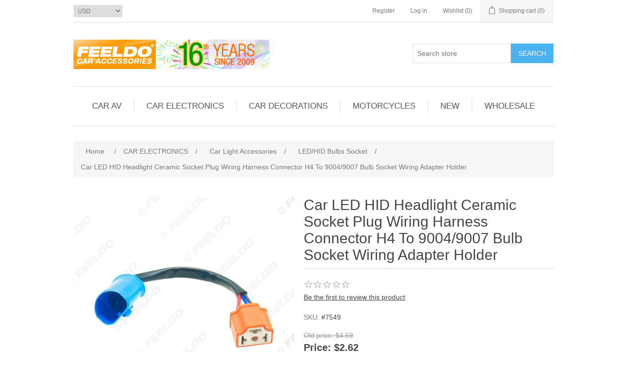

--- FILE ---
content_type: text/html; charset=utf-8
request_url: https://www.feeldo.net/car-led-hid-headlight-ceramic-socket-plug-wiring-harness-connector-h4-to-90049007-bulb-socket-wiring-adapter-holder
body_size: 14288
content:
<!DOCTYPE html><html lang="en" dir="ltr" class="html-product-details-page"><head><title>FEELDO CAR ACCESSORIES OFFICIAL STORE. Car LED HID Headlight Ceramic Socket Plug Wiring Harness Connector H4 To 9004/9007 Bulb Socket Wiring Adapter Holder</title><meta charset="UTF-8"><meta name="description" content=""><meta name="keywords" content=""><meta name="generator" content="nopCommerce"><meta name="viewport" content="width=device-width, initial-scale=1"><meta property="og:type" content="product"><meta property="og:title" content="Car LED HID Headlight Ceramic Socket Plug Wiring Harness Connector H4 To 9004/9007 Bulb Socket Wiring Adapter Holder"><meta property="og:description" content=""><meta property="og:image" content="https://www.feeldo.net/images/thumbs/0107265_car-led-hid-headlight-ceramic-socket-plug-wiring-harness-connector-h4-to-90049007-bulb-socket-wiring_1000.jpeg"><meta property="og:image:url" content="https://www.feeldo.net/images/thumbs/0107265_car-led-hid-headlight-ceramic-socket-plug-wiring-harness-connector-h4-to-90049007-bulb-socket-wiring_1000.jpeg"><meta property="og:url" content="https://www.feeldo.net/car-led-hid-headlight-ceramic-socket-plug-wiring-harness-connector-h4-to-90049007-bulb-socket-wiring-adapter-holder"><meta property="og:site_name" content="FEELDO CAR ACCESSORIES OFFICIAL STORE"><meta property="twitter:card" content="summary"><meta property="twitter:site" content="FEELDO CAR ACCESSORIES OFFICIAL STORE"><meta property="twitter:title" content="Car LED HID Headlight Ceramic Socket Plug Wiring Harness Connector H4 To 9004/9007 Bulb Socket Wiring Adapter Holder"><meta property="twitter:description" content=""><meta property="twitter:image" content="https://www.feeldo.net/images/thumbs/0107265_car-led-hid-headlight-ceramic-socket-plug-wiring-harness-connector-h4-to-90049007-bulb-socket-wiring_1000.jpeg"><meta property="twitter:url" content="https://www.feeldo.net/car-led-hid-headlight-ceramic-socket-plug-wiring-harness-connector-h4-to-90049007-bulb-socket-wiring-adapter-holder"><link rel="stylesheet" href="/css/4pw4aw_jean9lrls9ywpeq.styles.css?v=T8M2Jf5aOliDc9ZG9tVjn047f-I"><script>var Tawk_API=Tawk_API||{},Tawk_LoadStart=new Date;(function(){var n=document.createElement("script"),t=document.getElementsByTagName("script")[0];n.async=!0;n.src="https://embed.tawk.to/570e52b8b38fbac02fd62a96/default";n.charset="UTF-8";n.setAttribute("crossorigin","*");t.parentNode.insertBefore(n,t)})()</script><body><input name="__RequestVerificationToken" type="hidden" value="CfDJ8PPbC90TVnJCj0ko_kW59Y5HrcvcEGeb1_GyWz43iSswcu6aAiXYNEhyUWU-h4zEZvnQKqxrmEaY0ZVF_TQrtNWqPjdyBhrNHMHDU-cHoxvdymTeKdu-ytyF9isbK3L-4UL17bqYwg6eT3BZOdT7iZI"><div class="ajax-loading-block-window" style="display:none"></div><div id="dialog-notifications-success" title="Notification" style="display:none"></div><div id="dialog-notifications-error" title="Error" style="display:none"></div><div id="dialog-notifications-warning" title="Warning" style="display:none"></div><div id="bar-notification" class="bar-notification-container" data-close="Close"></div><!--[if lte IE 8]><div style="clear:both;height:59px;text-align:center;position:relative"><a href="http://www.microsoft.com/windows/internet-explorer/default.aspx" target="_blank"> <img src="/Themes/DefaultClean/Content/images/ie_warning.jpg" height="42" width="820" alt="You are using an outdated browser. For a faster, safer browsing experience, upgrade for free today."> </a></div><![endif]--><div class="master-wrapper-page"><div class="header"><div class="header-upper"><div class="header-selectors-wrapper"><div class="currency-selector"><select id="customerCurrency" name="customerCurrency" onchange="setLocation(this.value)" aria-label="Currency selector"><option selected value="https://www.feeldo.net/changecurrency/1?returnUrl=%2Fcar-led-hid-headlight-ceramic-socket-plug-wiring-harness-connector-h4-to-90049007-bulb-socket-wiring-adapter-holder">USD<option value="https://www.feeldo.net/changecurrency/15?returnUrl=%2Fcar-led-hid-headlight-ceramic-socket-plug-wiring-harness-connector-h4-to-90049007-bulb-socket-wiring-adapter-holder">GBP</select></div></div><div class="header-links-wrapper"><div class="header-links"><ul><li><a href="/register?returnUrl=%2Fcar-led-hid-headlight-ceramic-socket-plug-wiring-harness-connector-h4-to-90049007-bulb-socket-wiring-adapter-holder" class="ico-register">Register</a><li><a href="/login?returnUrl=%2Fcar-led-hid-headlight-ceramic-socket-plug-wiring-harness-connector-h4-to-90049007-bulb-socket-wiring-adapter-holder" class="ico-login">Log in</a><li><a href="/wishlist" class="ico-wishlist"> <span class="wishlist-label">Wishlist</span> <span class="wishlist-qty">(0)</span> </a><li id="topcartlink"><a href="/cart" class="ico-cart"> <span class="cart-label">Shopping cart</span> <span class="cart-qty">(0)</span> </a></ul></div><div id="flyout-cart" class="flyout-cart"><div class="mini-shopping-cart"><div class="count">You have no items in your shopping cart.</div></div></div></div></div><div class="header-lower"><div class="header-logo"><a href="/"> <img alt="FEELDO CAR ACCESSORIES OFFICIAL STORE" src="https://feeldo.net/images/thumbs/0119184_logo_16th.jpeg"> </a></div><div class="search-box store-search-box"><form method="get" id="small-search-box-form" action="/search"><input type="text" class="search-box-text" id="small-searchterms" autocomplete="off" name="q" placeholder="Search store" aria-label="Search store"> <input type="hidden" name="adv" value="true"> <button type="submit" class="button-1 search-box-button">Search</button></form></div></div></div><div class="header-menu"><ul class="top-menu notmobile"><li><a href="/car-dvd-player">CAR AV </a><div class="sublist-toggle"></div><ul class="sublist first-level"><li><a href="/car-av-car-android-head-unit">Car Android Head Unit </a><li><a href="/car-lcd-monitor">Car LCD Monitor </a><div class="sublist-toggle"></div><ul class="sublist"><li><a href="/stand-up-monitor">Stand-up Monitor </a><li><a href="/roof-mount-monitor">Roof Mount Monitor </a><li><a href="/headrest-monitor">Headrest Monitor </a><li><a href="/rear-view-monitor">Rearview Monitor </a></ul><li><a href="/car-av-accessories">Car AV Accessories </a><div class="sublist-toggle"></div><ul class="sublist"><li><a href="/car-tvfmam-antenna">Car TV/FM/AM Antenna </a><li><a href="/car-tv-box-2">Car TV Box </a><li><a href="/car-audio-wire-harness">Car AV Wire Harness </a><li><a href="/car-fascia-frame-panel">Car Dash Facial </a><li><a href="/removal-tools">Removal Kits </a><li><a href="/av-signals">Car AV Signals </a><li><a href="/car-dvr">Car DVR </a><li><a href="/car-audiovideo-adapter">Car Audio/Video Adapter </a><li><a href="/car-usb-aux-wire">Car USB-AUX Wire </a><li><a href="/car-rearview-input-adapter">Car Rearview-input Adapter </a><li><a href="/car-speaker-spacer">Car Speaker Spacer </a><li><a href="/big-screen-facia-panel">Big Screen Facia Panel </a><li><a href="/specific-wiring-harness">Specific Wiring Harness </a><li><a href="/aux-bluetooth-aux">AUX Bluetooth AUX </a><li><a href="/terminalpinhousing">Terminal/Pin/Housing </a><li><a href="/iso-2-end-wiring">ISO Wiring Harness </a><li><a href="/canbus-decoder">CANbus Decoder </a></ul></ul><li><a href="/car-electronics">CAR ELECTRONICS </a><div class="sublist-toggle"></div><ul class="sublist first-level"><li><a href="/car-camera">Car Camera </a><div class="sublist-toggle"></div><ul class="sublist"><li><a href="/detachable-camerasled">Detachable Cam(LED) </a><li><a href="/detachable-cameras">Detachable Cam </a><li><a href="/unibody-caameras">Unibody Cameras </a><li><a href="/brakelight-cameras">Brakelight Cameras </a><li><a href="/trunk-handle-cameras">Trunk-handle Cameras </a><li><a href="/universal-cameras">Universal Cameras </a><li><a href="/accessories-2">Cam Accessories </a></ul><li><a href="/car-parking-sensor">Car Parking System </a><div class="sublist-toggle"></div><ul class="sublist"><li><a href="/beep-parking-sensor">Beep Parking Sensor </a><li><a href="/visual-parking-sensor">Visual Parking Sensor </a><li><a href="/visual-parking-kits">Visual Parking Kits A </a><li><a href="/visual-parking-kits-b">Visual Parking Kits B </a><li><a href="/visual-parking-sensor-kits">Visual Parking Kits C </a><li><a href="/accessories-3">Parking Accessories </a></ul><li><a href="/car-led-lights">Car LED Lights </a><div class="sublist-toggle"></div><ul class="sublist"><li><a href="/angel-eyes-halo-rings">Angel Eyes Halo Rings </a><li><a href="/daytime-running-lights-2">Daytime Running Lights </a><li><a href="/led-strip-lights">Strip Lights </a><li><a href="/h1h3h4880881fog-lights">LED Fog Lights </a><li><a href="/festoon-dome-lights">Festoon Dome Lights </a><li><a href="/t3t42t5t10t15t20t25">T3/T4.2 Series </a><li><a href="/t5">T5 Series </a><li><a href="/t10">T10 Series </a><li><a href="/11561157bau15ss25">1156/1157/BA15x </a><li><a href="/7443">7440/7443 Series </a><li><a href="/3157">3156/3157 Series </a><li><a href="/ba9sb83db84db85d">BA9S Series </a><li><a href="/b83d">B8.3D/B8.4D/B8.5D </a><li><a href="/g4-led-series">G4 LED Series </a><li><a href="/working-led-lights">Working LED Lights </a><li><a href="/can-bus-lights">CAN-bus LED </a><li><a href="/decorative-lights">Decorative LED </a></ul><li><a href="/car-hid-kits">Car Headlights </a><div class="sublist-toggle"></div><ul class="sublist"><li><a href="/led-headlights-kits">LED Headlights Kits </a><li><a href="/hid-xenon-kits">HID Xenon Kits </a><li><a href="/hid-xenon-bulbs">HID Xenon Bulbs </a><li><a href="/hid-ballasts">HID Ballasts </a><li><a href="/car-halogen-bulb">Halogen Bulbs </a></ul><li><a href="/car-ledhid-light-acc">Car Light Accessories </a><div class="sublist-toggle"></div><ul class="sublist"><li><a href="/led-bulbs-adapter">LED Bulbs Base Adapter </a><li><a href="/hid-xenon-bulbs-adapter">HID Bulbs Base Adapter </a><li><a href="/led-light-bulbs-error-canceller">LED Error Canceller </a><li><a href="/hid-canbus-warning-canceller">HID Error Canceller </a><li><a href="/ledhid-xenon-bulbs-socket">LED/HID Bulbs Socket </a><li><a href="/ledhid-load-resistor-wiring">Resistor Wiring Harness </a><li><a href="/hidled-working-light-wiring">HID/LED Wiring Harness </a><li><a href="/led-bulb-flasher-relay">Bulb Flasher Relay </a><li><a href="/led-light-dustproof-cover">LED Headlight Dust Cover </a><li><a href="/car-light-socketplug">Terminals/Pins </a><li><a href="/led-remote-controlflasher">Controller/Driver </a></ul><li><a href="/car-central-lock-kits">Car Electric Appliance </a><div class="sublist-toggle"></div><ul class="sublist"><li><a href="/car-security-kits">Car Security Kits </a><li><a href="/car-chargerpower-socket-adapter">Car Power Adapters </a><li><a href="/diagnostic-tools">Diagnostic Tools </a><li><a href="/switches">Switches </a></ul></ul><li><a href="/car-decorations">CAR DECORATIONS </a><div class="sublist-toggle"></div><ul class="sublist first-level"><li><a href="/interior-decoration">Interior Decorations </a><li><a href="/exterior-decoration">Exterior Decorations </a><li><a href="/special-decorations">Special Decorations </a></ul><li><a href="/motorcycles">MOTORCYCLES </a><div class="sublist-toggle"></div><ul class="sublist first-level"><li><a href="/motor-parts">Motor Lights </a><li><a href="/motor-parts-2">Motor Parts </a></ul><li><a href="/new">NEW </a><li><a href="/others-2">WHOLESALE </a></ul><div class="menu-toggle">Categories</div><ul class="top-menu mobile"><li><a href="/car-dvd-player">CAR AV </a><div class="sublist-toggle"></div><ul class="sublist first-level"><li><a href="/car-av-car-android-head-unit">Car Android Head Unit </a><li><a href="/car-lcd-monitor">Car LCD Monitor </a><div class="sublist-toggle"></div><ul class="sublist"><li><a href="/stand-up-monitor">Stand-up Monitor </a><li><a href="/roof-mount-monitor">Roof Mount Monitor </a><li><a href="/headrest-monitor">Headrest Monitor </a><li><a href="/rear-view-monitor">Rearview Monitor </a></ul><li><a href="/car-av-accessories">Car AV Accessories </a><div class="sublist-toggle"></div><ul class="sublist"><li><a href="/car-tvfmam-antenna">Car TV/FM/AM Antenna </a><li><a href="/car-tv-box-2">Car TV Box </a><li><a href="/car-audio-wire-harness">Car AV Wire Harness </a><li><a href="/car-fascia-frame-panel">Car Dash Facial </a><li><a href="/removal-tools">Removal Kits </a><li><a href="/av-signals">Car AV Signals </a><li><a href="/car-dvr">Car DVR </a><li><a href="/car-audiovideo-adapter">Car Audio/Video Adapter </a><li><a href="/car-usb-aux-wire">Car USB-AUX Wire </a><li><a href="/car-rearview-input-adapter">Car Rearview-input Adapter </a><li><a href="/car-speaker-spacer">Car Speaker Spacer </a><li><a href="/big-screen-facia-panel">Big Screen Facia Panel </a><li><a href="/specific-wiring-harness">Specific Wiring Harness </a><li><a href="/aux-bluetooth-aux">AUX Bluetooth AUX </a><li><a href="/terminalpinhousing">Terminal/Pin/Housing </a><li><a href="/iso-2-end-wiring">ISO Wiring Harness </a><li><a href="/canbus-decoder">CANbus Decoder </a></ul></ul><li><a href="/car-electronics">CAR ELECTRONICS </a><div class="sublist-toggle"></div><ul class="sublist first-level"><li><a href="/car-camera">Car Camera </a><div class="sublist-toggle"></div><ul class="sublist"><li><a href="/detachable-camerasled">Detachable Cam(LED) </a><li><a href="/detachable-cameras">Detachable Cam </a><li><a href="/unibody-caameras">Unibody Cameras </a><li><a href="/brakelight-cameras">Brakelight Cameras </a><li><a href="/trunk-handle-cameras">Trunk-handle Cameras </a><li><a href="/universal-cameras">Universal Cameras </a><li><a href="/accessories-2">Cam Accessories </a></ul><li><a href="/car-parking-sensor">Car Parking System </a><div class="sublist-toggle"></div><ul class="sublist"><li><a href="/beep-parking-sensor">Beep Parking Sensor </a><li><a href="/visual-parking-sensor">Visual Parking Sensor </a><li><a href="/visual-parking-kits">Visual Parking Kits A </a><li><a href="/visual-parking-kits-b">Visual Parking Kits B </a><li><a href="/visual-parking-sensor-kits">Visual Parking Kits C </a><li><a href="/accessories-3">Parking Accessories </a></ul><li><a href="/car-led-lights">Car LED Lights </a><div class="sublist-toggle"></div><ul class="sublist"><li><a href="/angel-eyes-halo-rings">Angel Eyes Halo Rings </a><li><a href="/daytime-running-lights-2">Daytime Running Lights </a><li><a href="/led-strip-lights">Strip Lights </a><li><a href="/h1h3h4880881fog-lights">LED Fog Lights </a><li><a href="/festoon-dome-lights">Festoon Dome Lights </a><li><a href="/t3t42t5t10t15t20t25">T3/T4.2 Series </a><li><a href="/t5">T5 Series </a><li><a href="/t10">T10 Series </a><li><a href="/11561157bau15ss25">1156/1157/BA15x </a><li><a href="/7443">7440/7443 Series </a><li><a href="/3157">3156/3157 Series </a><li><a href="/ba9sb83db84db85d">BA9S Series </a><li><a href="/b83d">B8.3D/B8.4D/B8.5D </a><li><a href="/g4-led-series">G4 LED Series </a><li><a href="/working-led-lights">Working LED Lights </a><li><a href="/can-bus-lights">CAN-bus LED </a><li><a href="/decorative-lights">Decorative LED </a></ul><li><a href="/car-hid-kits">Car Headlights </a><div class="sublist-toggle"></div><ul class="sublist"><li><a href="/led-headlights-kits">LED Headlights Kits </a><li><a href="/hid-xenon-kits">HID Xenon Kits </a><li><a href="/hid-xenon-bulbs">HID Xenon Bulbs </a><li><a href="/hid-ballasts">HID Ballasts </a><li><a href="/car-halogen-bulb">Halogen Bulbs </a></ul><li><a href="/car-ledhid-light-acc">Car Light Accessories </a><div class="sublist-toggle"></div><ul class="sublist"><li><a href="/led-bulbs-adapter">LED Bulbs Base Adapter </a><li><a href="/hid-xenon-bulbs-adapter">HID Bulbs Base Adapter </a><li><a href="/led-light-bulbs-error-canceller">LED Error Canceller </a><li><a href="/hid-canbus-warning-canceller">HID Error Canceller </a><li><a href="/ledhid-xenon-bulbs-socket">LED/HID Bulbs Socket </a><li><a href="/ledhid-load-resistor-wiring">Resistor Wiring Harness </a><li><a href="/hidled-working-light-wiring">HID/LED Wiring Harness </a><li><a href="/led-bulb-flasher-relay">Bulb Flasher Relay </a><li><a href="/led-light-dustproof-cover">LED Headlight Dust Cover </a><li><a href="/car-light-socketplug">Terminals/Pins </a><li><a href="/led-remote-controlflasher">Controller/Driver </a></ul><li><a href="/car-central-lock-kits">Car Electric Appliance </a><div class="sublist-toggle"></div><ul class="sublist"><li><a href="/car-security-kits">Car Security Kits </a><li><a href="/car-chargerpower-socket-adapter">Car Power Adapters </a><li><a href="/diagnostic-tools">Diagnostic Tools </a><li><a href="/switches">Switches </a></ul></ul><li><a href="/car-decorations">CAR DECORATIONS </a><div class="sublist-toggle"></div><ul class="sublist first-level"><li><a href="/interior-decoration">Interior Decorations </a><li><a href="/exterior-decoration">Exterior Decorations </a><li><a href="/special-decorations">Special Decorations </a></ul><li><a href="/motorcycles">MOTORCYCLES </a><div class="sublist-toggle"></div><ul class="sublist first-level"><li><a href="/motor-parts">Motor Lights </a><li><a href="/motor-parts-2">Motor Parts </a></ul><li><a href="/new">NEW </a><li><a href="/others-2">WHOLESALE </a></ul></div><div class="master-wrapper-content"><div class="master-column-wrapper"><div class="breadcrumb"><ul itemscope itemtype="http://schema.org/BreadcrumbList"><li><span> <a href="/"> <span>Home</span> </a> </span> <span class="delimiter">/</span><li itemprop="itemListElement" itemscope itemtype="http://schema.org/ListItem"><a href="/car-electronics" itemprop="item"> <span itemprop="name">CAR ELECTRONICS</span> </a> <span class="delimiter">/</span><meta itemprop="position" content="1"><li itemprop="itemListElement" itemscope itemtype="http://schema.org/ListItem"><a href="/car-ledhid-light-acc" itemprop="item"> <span itemprop="name">Car Light Accessories</span> </a> <span class="delimiter">/</span><meta itemprop="position" content="2"><li itemprop="itemListElement" itemscope itemtype="http://schema.org/ListItem"><a href="/ledhid-xenon-bulbs-socket" itemprop="item"> <span itemprop="name">LED/HID Bulbs Socket</span> </a> <span class="delimiter">/</span><meta itemprop="position" content="3"><li itemprop="itemListElement" itemscope itemtype="http://schema.org/ListItem"><strong class="current-item" itemprop="name">Car LED HID Headlight Ceramic Socket Plug Wiring Harness Connector H4 To 9004/9007 Bulb Socket Wiring Adapter Holder</strong> <span itemprop="item" itemscope itemtype="http://schema.org/Thing" id="/car-led-hid-headlight-ceramic-socket-plug-wiring-harness-connector-h4-to-90049007-bulb-socket-wiring-adapter-holder"> </span><meta itemprop="position" content="4"></ul></div><div class="center-1"><div class="page product-details-page"><div class="page-body"><form method="post" id="product-details-form"><div itemscope itemtype="http://schema.org/Product"><meta itemprop="name" content="Car LED HID Headlight Ceramic Socket Plug Wiring Harness Connector H4 To 9004/9007 Bulb Socket Wiring Adapter Holder"><meta itemprop="sku" content="#7549"><meta itemprop="gtin"><meta itemprop="mpn"><meta itemprop="description"><meta itemprop="image" content="https://www.feeldo.net/images/thumbs/0107265_car-led-hid-headlight-ceramic-socket-plug-wiring-harness-connector-h4-to-90049007-bulb-socket-wiring_1000.jpeg"><div itemprop="offers" itemscope itemtype="http://schema.org/Offer"><meta itemprop="url" content="https://www.feeldo.net/car-led-hid-headlight-ceramic-socket-plug-wiring-harness-connector-h4-to-90049007-bulb-socket-wiring-adapter-holder"><meta itemprop="price" content="2.62"><meta itemprop="priceCurrency" content="USD"><meta itemprop="priceValidUntil"><meta itemprop="availability" content="http://schema.org/OutOfStock"></div><div itemprop="review" itemscope itemtype="http://schema.org/Review"><div itemprop="author" itemtype="https://schema.org/Person" itemscope><meta itemprop="name" content="ALL"></div><meta itemprop="url" content="/productreviews/19551"></div></div><div data-productid="19551"><div class="product-essential"><div class="gallery"><div class="picture-gallery"><div class="picture"><img alt="Picture of Car LED HID Headlight Ceramic Socket Plug Wiring Harness Connector H4 To 9004/9007 Bulb Socket Wiring Adapter Holder" src="https://www.feeldo.net/images/thumbs/0107265_car-led-hid-headlight-ceramic-socket-plug-wiring-harness-connector-h4-to-90049007-bulb-socket-wiring_1000.jpeg" title="Picture of Car LED HID Headlight Ceramic Socket Plug Wiring Harness Connector H4 To 9004/9007 Bulb Socket Wiring Adapter Holder" id="main-product-img-19551"></div><div class="picture-thumbs"><div class="thumb-item"><img src="https://www.feeldo.net/images/thumbs/0107265_car-led-hid-headlight-ceramic-socket-plug-wiring-harness-connector-h4-to-90049007-bulb-socket-wiring_100.jpeg" alt="Picture of Car LED HID Headlight Ceramic Socket Plug Wiring Harness Connector H4 To 9004/9007 Bulb Socket Wiring Adapter Holder" title="Picture of Car LED HID Headlight Ceramic Socket Plug Wiring Harness Connector H4 To 9004/9007 Bulb Socket Wiring Adapter Holder" data-defaultsize="https://www.feeldo.net/images/thumbs/0107265_car-led-hid-headlight-ceramic-socket-plug-wiring-harness-connector-h4-to-90049007-bulb-socket-wiring_1000.jpeg" data-fullsize="https://www.feeldo.net/images/thumbs/0107265_car-led-hid-headlight-ceramic-socket-plug-wiring-harness-connector-h4-to-90049007-bulb-socket-wiring.jpeg"></div><div class="thumb-item"><img src="https://www.feeldo.net/images/thumbs/0107266_car-led-hid-headlight-ceramic-socket-plug-wiring-harness-connector-h4-to-90049007-bulb-socket-wiring_100.jpeg" alt="Picture of Car LED HID Headlight Ceramic Socket Plug Wiring Harness Connector H4 To 9004/9007 Bulb Socket Wiring Adapter Holder" title="Picture of Car LED HID Headlight Ceramic Socket Plug Wiring Harness Connector H4 To 9004/9007 Bulb Socket Wiring Adapter Holder" data-defaultsize="https://www.feeldo.net/images/thumbs/0107266_car-led-hid-headlight-ceramic-socket-plug-wiring-harness-connector-h4-to-90049007-bulb-socket-wiring_1000.jpeg" data-fullsize="https://www.feeldo.net/images/thumbs/0107266_car-led-hid-headlight-ceramic-socket-plug-wiring-harness-connector-h4-to-90049007-bulb-socket-wiring.jpeg"></div><div class="thumb-item"><img src="https://www.feeldo.net/images/thumbs/0107267_car-led-hid-headlight-ceramic-socket-plug-wiring-harness-connector-h4-to-90049007-bulb-socket-wiring_100.jpeg" alt="Picture of Car LED HID Headlight Ceramic Socket Plug Wiring Harness Connector H4 To 9004/9007 Bulb Socket Wiring Adapter Holder" title="Picture of Car LED HID Headlight Ceramic Socket Plug Wiring Harness Connector H4 To 9004/9007 Bulb Socket Wiring Adapter Holder" data-defaultsize="https://www.feeldo.net/images/thumbs/0107267_car-led-hid-headlight-ceramic-socket-plug-wiring-harness-connector-h4-to-90049007-bulb-socket-wiring_1000.jpeg" data-fullsize="https://www.feeldo.net/images/thumbs/0107267_car-led-hid-headlight-ceramic-socket-plug-wiring-harness-connector-h4-to-90049007-bulb-socket-wiring.jpeg"></div><div class="thumb-item"><img src="https://www.feeldo.net/images/thumbs/0107268_car-led-hid-headlight-ceramic-socket-plug-wiring-harness-connector-h4-to-90049007-bulb-socket-wiring_100.jpeg" alt="Picture of Car LED HID Headlight Ceramic Socket Plug Wiring Harness Connector H4 To 9004/9007 Bulb Socket Wiring Adapter Holder" title="Picture of Car LED HID Headlight Ceramic Socket Plug Wiring Harness Connector H4 To 9004/9007 Bulb Socket Wiring Adapter Holder" data-defaultsize="https://www.feeldo.net/images/thumbs/0107268_car-led-hid-headlight-ceramic-socket-plug-wiring-harness-connector-h4-to-90049007-bulb-socket-wiring_1000.jpeg" data-fullsize="https://www.feeldo.net/images/thumbs/0107268_car-led-hid-headlight-ceramic-socket-plug-wiring-harness-connector-h4-to-90049007-bulb-socket-wiring.jpeg"></div><div class="thumb-item"><img src="https://www.feeldo.net/images/thumbs/0107269_car-led-hid-headlight-ceramic-socket-plug-wiring-harness-connector-h4-to-90049007-bulb-socket-wiring_100.jpeg" alt="Picture of Car LED HID Headlight Ceramic Socket Plug Wiring Harness Connector H4 To 9004/9007 Bulb Socket Wiring Adapter Holder" title="Picture of Car LED HID Headlight Ceramic Socket Plug Wiring Harness Connector H4 To 9004/9007 Bulb Socket Wiring Adapter Holder" data-defaultsize="https://www.feeldo.net/images/thumbs/0107269_car-led-hid-headlight-ceramic-socket-plug-wiring-harness-connector-h4-to-90049007-bulb-socket-wiring_1000.jpeg" data-fullsize="https://www.feeldo.net/images/thumbs/0107269_car-led-hid-headlight-ceramic-socket-plug-wiring-harness-connector-h4-to-90049007-bulb-socket-wiring.jpeg"></div><div class="thumb-item"><img src="https://www.feeldo.net/images/thumbs/0107270_car-led-hid-headlight-ceramic-socket-plug-wiring-harness-connector-h4-to-90049007-bulb-socket-wiring_100.jpeg" alt="Picture of Car LED HID Headlight Ceramic Socket Plug Wiring Harness Connector H4 To 9004/9007 Bulb Socket Wiring Adapter Holder" title="Picture of Car LED HID Headlight Ceramic Socket Plug Wiring Harness Connector H4 To 9004/9007 Bulb Socket Wiring Adapter Holder" data-defaultsize="https://www.feeldo.net/images/thumbs/0107270_car-led-hid-headlight-ceramic-socket-plug-wiring-harness-connector-h4-to-90049007-bulb-socket-wiring_1000.jpeg" data-fullsize="https://www.feeldo.net/images/thumbs/0107270_car-led-hid-headlight-ceramic-socket-plug-wiring-harness-connector-h4-to-90049007-bulb-socket-wiring.jpeg"></div></div></div></div><div class="overview"><div class="product-name"><h1>Car LED HID Headlight Ceramic Socket Plug Wiring Harness Connector H4 To 9004/9007 Bulb Socket Wiring Adapter Holder</h1></div><div class="product-reviews-overview"><div class="product-review-box"><div class="rating"><div style="width:0%"></div></div></div><div class="product-no-reviews"><a href="/productreviews/19551">Be the first to review this product</a></div></div><div class="additional-details"><div class="sku"><span class="label">SKU:</span> <span class="value" id="sku-19551">#7549</span></div><div class="manufacturer-part-number" style="display:none"><span class="label">Manufacturer part number:</span> <span class="value" id="mpn-19551"></span></div><div class="gtin" style="display:none"><span class="label">GTIN:</span> <span class="value" id="gtin-19551"></span></div></div><div class="prices"><div class="old-product-price"><span>Old price:</span> <span>$4.59</span></div><div class="product-price"><label for="price-value-19551">Price:</label> <span id="price-value-19551" class="price-value-19551"> $2.62 </span></div></div><div class="tier-prices"><div class="title"><strong>PRICE BREAKS - The more you buy, the more you save</strong></div><div class="table-wrapper"><table class="prices-table"><tr><td class="field-header">Quantity<td class="item-quantity">1+<td class="item-quantity">10+<td class="item-quantity">19+<td class="item-quantity">28+<td class="item-quantity">37+<tr><td class="field-header">Price<td class="item-price">$2.62<td class="item-price">$2.50<td class="item-price">$2.41<td class="item-price">$2.36<td class="item-price">$0.93</table></div></div><div class="add-to-cart"><div class="add-to-cart-panel"><label class="qty-label" for="addtocart_19551_EnteredQuantity">Qty:</label> <select id="product_enteredQuantity_19551" class="qty-dropdown" aria-label="Enter a quantity" data-val="true" data-val-required="The Qty field is required." name="addtocart_19551.EnteredQuantity"><option value="10000">10000</select> <button type="button" id="add-to-cart-button-19551" class="button-1 add-to-cart-button" data-productid="19551" onclick="return AjaxCart.addproducttocart_details(&#34;/addproducttocart/details/19551/1&#34;,&#34;#product-details-form&#34;),!1">Add to cart</button></div></div><div class="product-estimate-shipping"><a href="#estimate-shipping-popup-19551" id="open-estimate-shipping-popup-19551" class="open-estimate-shipping-popup" data-effect="estimate-shipping-popup-zoom-in"> </a><div id="estimate-shipping-popup-19551" class="estimate-shipping-popup mfp-with-anim mfp-hide"><div class="ship-to-title"><strong>Ship to</strong></div><div class="estimate-shipping-row shipping-address"><div class="estimate-shipping-row-item address-item"><div class="estimate-shipping-row"><select class="estimate-shipping-address-control" data-trigger="country-select" data-url="/country/getstatesbycountryid" data-stateprovince="#StateProvinceId" data-loading="#estimate-shipping-loading-progress" placeholder="Country" id="CountryId" name="CountryId"><option value="0">Select country<option value="237">United States<option value="238">Canada<option value="239">Afghanistan<option value="240">Albania<option value="241">Algeria<option value="242">American Samoa<option value="243">Andorra<option value="244">Angola<option value="245">Anguilla<option value="246">Antarctica<option value="247">Antigua and Barbuda<option value="248">Argentina<option value="249">Armenia<option value="250">Aruba<option value="251">Australia<option value="252">Austria<option value="253">Azerbaijan<option value="254">Bahamas<option value="255">Bahrain<option value="256">Bangladesh<option value="257">Barbados<option value="258">Belarus<option value="259">Belgium<option value="260">Belize<option value="261">Benin<option value="262">Bermuda<option value="263">Bhutan<option value="264">Bolivia<option value="265">Bosnia and Herzegowina<option value="266">Botswana<option value="267">Bouvet Island<option value="268">Brazil<option value="269">British Indian Ocean Territory<option value="270">Brunei Darussalam<option value="271">Bulgaria<option value="272">Burkina Faso<option value="273">Burundi<option value="274">Cambodia<option value="275">Cameroon<option value="276">Cape Verde<option value="277">Cayman Islands<option value="278">Central African Republic<option value="279">Chad<option value="280">Chile<option value="281">China<option value="282">Christmas Island<option value="283">Cocos (Keeling) Islands<option value="284">Colombia<option value="285">Comoros<option value="286">Congo<option value="287">Cook Islands<option value="288">Costa Rica<option value="289">Cote D&#x27;Ivoire<option value="290">Croatia<option value="291">Cuba<option value="292">Cyprus<option value="293">Czech Republic<option value="294">Denmark<option value="295">Djibouti<option value="296">Dominica<option value="297">Dominican Republic<option value="298">Ecuador<option value="299">Egypt<option value="300">El Salvador<option value="301">Equatorial Guinea<option value="302">Eritrea<option value="303">Estonia <option value="304">Ethiopia<option value="305">Falkland Islands (Malvinas)<option value="306">Faroe Islands<option value="307">Fiji<option value="308">Finland<option value="309">France<option value="310">French Guiana<option value="311">French Polynesia<option value="312">French Southern Territories<option value="313">Gabon<option value="314">Gambia<option value="315">Georgia<option value="316">Germany<option value="317">Ghana<option value="318">Gibraltar<option value="319">Greece<option value="320">Greenland<option value="321">Grenada<option value="322">Guadeloupe<option value="323">Guam<option value="324">Guatemala<option value="325">Guinea<option value="326">Guinea-bissau<option value="327">Guyana<option value="328">Haiti<option value="329">Heard and Mc Donald Islands<option value="330">Honduras<option value="331">Hong Kong<option value="332">Hungary<option value="333">Iceland<option value="334">Iceland<option value="335">India<option value="336">Indonesia<option value="337">Iran (Islamic Republic of)<option value="338">Iraq<option value="339">Ireland<option value="340">Israel<option value="341">Italy<option value="342">Jamaica<option value="343">Japan<option value="344">Jordan<option value="345">Kazakhstan<option value="346">Kenya<option value="347">Kiribati<option value="348">Korea<option value="349">Korea, Democratic People&#x27;s Republic of<option value="350">Kuwait<option value="351">Kyrgyzstan<option value="352">Lao People&#x27;s Democratic Republic<option value="353">Latvia <option value="354">Lebanon<option value="355">Lesotho<option value="356">Liberia<option value="357">Libyan Arab Jamahiriya<option value="358">Liechtenstein<option value="359">Lithuania<option value="360">Luxembourg<option value="361">Macau<option value="362">Macedonia<option value="363">Madagascar<option value="364">Malawi<option value="365">Malaysia<option value="366">Maldives<option value="367">Mali<option value="368">Malta<option value="369">Marshall Islands<option value="370">Martinique<option value="371">Mauritania<option value="372">Mauritius<option value="373">Mayotte<option value="374">Mexico<option value="375">Micronesia<option value="376">Moldova<option value="377">Monaco<option value="378">Mongolia<option value="379">Montserrat<option value="380">Morocco<option value="381">Mozambique<option value="382">Myanmar<option value="383">Namibia<option value="384">Nauru<option value="385">Nepal<option value="386">Netherlands<option value="387">Netherlands Antilles<option value="388">New Caledonia<option value="389">New Zealand<option value="390">Nicaragua<option value="391">Niger<option value="392">Nigeria<option value="393">Niue<option value="394">Norfolk Island<option value="395">Northern Mariana Islands<option value="396">Norway<option value="397">Oman<option value="398">Pakistan<option value="399">Palau<option value="400">Panama<option value="401">Papua New Guinea<option value="402">Paraguay<option value="403">Peru<option value="404">Philippines<option value="405">Pitcairn<option value="406">Poland<option value="407">Portugal<option value="408">Puerto Rico<option value="409">Qatar<option value="410">Reunion<option value="411">Romania<option value="412">Russia<option value="413">Rwanda<option value="414">Saint Kitts and Nevis<option value="415">Saint Lucia<option value="416">Saint Vincent and the Grenadines<option value="417">Samoa<option value="418">San Marino<option value="419">Sao Tome and Principe<option value="420">Saudi Arabia<option value="421">Senegal<option value="422">Seychelles<option value="423">Sierra Leone<option value="424">Singapore<option value="425">Slovakia (Slovak Republic)<option value="426">Slovenia<option value="427">Solomon Islands<option value="428">Somalia<option value="429">South Africa<option value="430">South Georgia &amp; South Sandwich Islands<option value="431">Spain<option value="432">Sri Lanka<option value="433">St. Helena<option value="434">St. Pierre and Miquelon<option value="435">Sudan<option value="436">Suriname<option value="437">Svalbard and Jan Mayen Islands<option value="438">Swaziland<option value="439">Sweden<option value="440">Switzerland<option value="441">Syrian Arab Republic<option value="442">Taiwan<option value="443">Tajikistan<option value="444">Tanzania<option value="445">Thailand<option value="446">Togo<option value="447">Tokelau<option value="448">Tonga<option value="449">Trinidad and Tobago<option value="450">Tunisia<option value="451">Turkey<option value="452">Turkmenistan<option value="453">Turks and Caicos Islands<option value="454">Tuvalu<option value="455">Uganda<option value="456">Ukraine<option value="457">United Arab Emirates<option value="458">United Kingdom<option value="459">United States minor outlying islands<option value="460">Uruguay<option value="461">Uzbekistan<option value="462">Vanuatu<option value="463">Vatican City State (Holy See)<option value="464">Venezuela<option value="465">Viet Nam<option value="466">Virgin Islands (British)<option value="467">Virgin Islands (U.S.)<option value="468">Wallis and Futuna Islands<option value="469">Western Sahara<option value="470">Yemen<option value="471">Yugoslavia<option value="472">Zambia<option value="473">Zimbabwe</select> <span class="required">*</span></div></div><div class="estimate-shipping-row-item address-item"><select class="estimate-shipping-address-control" placeholder="State / province" id="StateProvinceId" name="StateProvinceId"><option value="0">Other</select></div><div class="estimate-shipping-row-item address-item"><div class="estimate-shipping-row"><input class="estimate-shipping-address-control" placeholder="Zip / postal code" type="text" id="ZipPostalCode" name="ZipPostalCode"> <span class="required">*</span></div></div></div><div class="choose-shipping-title"><strong>Shipping Method</strong></div><div class="shipping-options"><div class="shipping-options-header"><div class="estimate-shipping-row"><div class="estimate-shipping-row-item-radio"></div><div class="estimate-shipping-row-item shipping-item shipping-header-item">Name</div><div class="estimate-shipping-row-item shipping-item shipping-header-item">Estimated Delivery</div><div class="estimate-shipping-row-item shipping-item shipping-header-item">Price</div></div></div><div class="shipping-options-body"><div class="no-shipping-options">No shipping options</div></div></div><div class="apply-shipping-button-container"><button type="button" class="button-2 apply-shipping-button">Apply</button><div class="message-failure"></div></div></div></div><div class="overview-buttons"><div class="add-to-wishlist"><button type="button" id="add-to-wishlist-button-19551" class="button-2 add-to-wishlist-button" data-productid="19551" onclick="return AjaxCart.addproducttocart_details(&#34;/addproducttocart/details/19551/2&#34;,&#34;#product-details-form&#34;),!1">Add to wishlist</button></div><div class="compare-products"><button type="button" class="button-2 add-to-compare-list-button" onclick="return AjaxCart.addproducttocomparelist(&#34;/compareproducts/add/19551&#34;),!1">Add to compare list</button></div><div class="email-a-friend"><button type="button" class="button-2 email-a-friend-button" onclick="setLocation(&#34;/productemailafriend/19551&#34;)">Email a friend</button></div></div><div class="product-share-button"><script src="//s7.addthis.com/js/300/addthis_widget.js#pubid=ra-5d1457bcdb9e2c1e"></script></div></div><div class="full-description"><p>Specifications:<br>Item Type:Cables, Adapters &amp; Sockets<br>Socket Type: 9004/9007 to H4<br>Material: ABS , metal ,Ceramic<br>Color Name:orange+blue<br>Keywords:Cable Connector<br>Length:220mm<p>Description:<br>Fit for LED/HID/Halogen/SMD/OEM bulb socket for maxinum power output.<br>Replace burnt out sockets. Heat resistant connections.<br>Could be use to create extra light outlet.<br>Ideal for use with high power bulb upgrades.<br>It will protect any headlight and fog light sockets and harnesses from melting.<br>Perfect for headlights or fog light repair, retrofit, extension use.<br>Pre-Wired for plug and play,easy DIY installation. No need to modify the stock wires at all.<br>For any headlights fog lights replacement or retrofit use or can be used for installing LED cube lights, LED/HID light bars and more.</div></div><div class="product-collateral"></div></div><input name="__RequestVerificationToken" type="hidden" value="CfDJ8PPbC90TVnJCj0ko_kW59Y5HrcvcEGeb1_GyWz43iSswcu6aAiXYNEhyUWU-h4zEZvnQKqxrmEaY0ZVF_TQrtNWqPjdyBhrNHMHDU-cHoxvdymTeKdu-ytyF9isbK3L-4UL17bqYwg6eT3BZOdT7iZI"></form></div></div></div></div></div><div class="footer"><div class="footer-upper"><div class="footer-block information"><div class="title"><strong>Information</strong></div><ul class="list"><li><a href="/sitemap">Sitemap</a><li><a href="/return-and-exchange-policy">Return and Exchange Policy</a><li><a href="/contactus">Contact us</a></ul></div><div class="footer-block customer-service"><div class="title"><strong>Customer service</strong></div><ul class="list"><li><a href="/search">Search</a><li><a href="/news">News</a><li><a href="/blog">Blog</a><li><a href="/recentlyviewedproducts">Recently viewed products</a><li><a href="/compareproducts">Compare products list</a><li><a href="/newproducts">New products</a></ul></div><div class="footer-block my-account"><div class="title"><strong>My account</strong></div><ul class="list"><li><a href="/customer/info">My account</a><li><a href="/order/history">Orders</a><li><a href="/customer/addresses">Addresses</a><li><a href="/cart">Shopping cart</a><li><a href="/wishlist">Wishlist</a></ul></div><div class="footer-block follow-us"><div class="social"><div class="title"><strong>Follow us</strong></div><ul class="networks"><li class="facebook"><a href="https://www.facebook.com/myfeeldo" target="_blank" rel="noopener noreferrer">Facebook</a><li class="twitter"><a href="https://twitter.com/chinafeeldo" target="_blank" rel="noopener noreferrer">Twitter</a><li class="rss"><a href="/news/rss/2">RSS</a><li class="youtube"><a href="https://www.youtube.com/channel/UCTU0gpKAdojkORhThRQ2jPw" target="_blank" rel="noopener noreferrer">YouTube</a></ul></div><div class="newsletter"><div class="title"><strong>Newsletter</strong></div><div class="newsletter-subscribe" id="newsletter-subscribe-block"><div class="newsletter-email"><input id="newsletter-email" class="newsletter-subscribe-text" placeholder="Enter your email here..." aria-label="Sign up for our newsletter" type="email" name="NewsletterEmail"> <button type="button" id="newsletter-subscribe-button" class="button-1 newsletter-subscribe-button">Subscribe</button></div><div class="newsletter-validation"><span id="subscribe-loading-progress" style="display:none" class="please-wait">Wait...</span> <span class="field-validation-valid" data-valmsg-for="NewsletterEmail" data-valmsg-replace="true"></span></div></div><div class="newsletter-result" id="newsletter-result-block"></div></div></div></div><div class="footer-lower"><div class="footer-info"><span class="footer-disclaimer">Copyright &copy; 2026 FEELDO CAR ACCESSORIES OFFICIAL STORE. All rights reserved.</span></div><div class="footer-powered-by">Powered by <a href="https://www.nopcommerce.com/" target="_blank" rel="nofollow">nopCommerce</a></div></div></div></div><script src="/js/ugb2rim6qtxni-qfi-iama.scripts.js?v=phJbzBjoOteduXOQKvpi-39sKuw"></script><script src="/lib_npm/magnific-popup/jquery.magnific-popup.min.js?v=YuOR46wnkb8PnqNV7ZyYKshLCWY"></script><script src="/js/public.estimateshipping.popup.js?v=WxeMSb_Yu44DYkJRjrsArkqFW_A"></script><script>$(document).ready(function(){$(".thumb-item img").on("click",function(){$("#main-product-img-19551").attr("src",$(this).attr("data-defaultsize"));$("#main-product-img-19551").attr("title",$(this).attr("title"));$("#main-product-img-19551").attr("alt",$(this).attr("alt"));$("#main-product-img-lightbox-anchor-19551").attr("href",$(this).attr("data-fullsize"));$("#main-product-img-lightbox-anchor-19551").attr("title",$(this).attr("title"))})})</script><script>$(document).ready(function(){$("#product_enteredQuantity_19551").on("change",function(){var n={productId:19551,quantity:$("#product_enteredQuantity_19551").find(":selected").text()};$(document).trigger({type:"product_quantity_changed",changedData:n})})})</script><script>$(document).ready(function(){var n={},t=!1,u=!1,f={opener:"#open-estimate-shipping-popup-19551",form:"#product-details-form",contentEl:"#estimate-shipping-popup-19551",countryEl:"#CountryId",stateProvinceEl:"#StateProvinceId",zipPostalCodeEl:"#ZipPostalCode",useCity:!1,cityEl:"#City",requestDelay:300,localizedData:{noShippingOptionsMessage:"No shipping options",countryErrorMessage:"Country is required",zipPostalCodeErrorMessage:"Zip / postal code is required",cityErrorMessage:"City is required"},urlFactory:function(n){var t=$.param({CountryId:n.countryId,StateProvinceId:n.stateProvinceId,ZipPostalCode:n.zipPostalCode,City:n.city});return"/product/estimateshipping?ProductId=19551&"+t},handlers:{openPopUp:function(){if(t){var i=n.getShippingAddress();n.validateAddress(i)?n.getShippingOptions(i):n.clearShippingOptions();t=!1}},load:function(){if(!$.magnificPopup.instance.isOpen){var n=$("<div/>").addClass("shipping-title").append($("<span/>").addClass("shipping-price-title").text("Shipping:")).append($("<span/>").addClass("shipping-loading"));$("#open-estimate-shipping-popup-19551").html(n)}},success:function(){var t=n.getActiveShippingOption();n.selectShippingOption(t);u=!0;n.settings.handlers.success=undefined},error:function(){n.selectShippingOption()},selectedOption:function(t){var i,u,r;t&&t.provider&&t.price&&n.validateAddress(t.address)?(i=$("#open-estimate-shipping-popup-19551"),u=$("<div/>").addClass("shipping-title").append($("<span/>").addClass("shipping-price-title").text("Shipping:")).append($("<span/>").addClass("shipping-price").text(t.price)),i.html(u),r=$("<div/>").addClass("estimated-delivery").append($("<div/>").addClass("shipping-address").append($("<span/>").text("to "+t.address.countryName+", "+(t.address.stateProvinceName?t.address.stateProvinceName+", ":"")+(n.settings.useCity?t.address.city:t.address.zipPostalCode)+" via "+t.provider)).append($("<i/>").addClass("arrow-down"))),t.deliveryDate&&t.deliveryDate!=="-"&&r.append($("<div/>").addClass("shipping-date").text("Estimated Delivery on "+t.deliveryDate)),i.append(r)):$("#open-estimate-shipping-popup-19551").html($("<span/>").text("Please select the address you want to ship to")).append($("<i/>").addClass("arrow-down"))}}},i,r;n=createEstimateShippingPopUp(f);n.init();i=function(){var t=n.getShippingAddress();n.validateAddress(t)?n.getShippingOptions(t):n.selectShippingOption()};i();r=function(r){var o=r.changedData.productId,f,e;o===19551&&(n.params.selectedShippingOption?(f=n.params.selectedShippingOption.address,e=n.getShippingAddress(),n.addressesAreEqual(f,e)||(t=!0),n.getShippingOptions(f)):u?t=!0:i())};setTimeout(function(){$(document).on("product_attributes_changed",r)},500);$(document).on("product_quantity_changed",r)})</script><script>$(document).ready(function(){$(".header").on("mouseenter","#topcartlink",function(){$("#flyout-cart").addClass("active")});$(".header").on("mouseleave","#topcartlink",function(){$("#flyout-cart").removeClass("active")});$(".header").on("mouseenter","#flyout-cart",function(){$("#flyout-cart").addClass("active")});$(".header").on("mouseleave","#flyout-cart",function(){$("#flyout-cart").removeClass("active")})})</script><script>$(document).ready(function(){var n,t;$("#small-searchterms").autocomplete({delay:500,minLength:3,source:function(n,t){$.ajax({url:"/quicksearchpublic/quicksearchtermautocomplete",data:{term:$("#small-searchterms").val(),categoryId:$("#quickSearchCategory option:selected").val(),manufacturerId:$("#quickSearchManufacturer option:selected").val(),vendorId:$("#quickSearchVendor option:selected").val()},dataType:"json",type:"GET",success:function(n){t(n)}})},appendTo:".search-box",extraParams:{test:"new"},select:function(n,t){return $("#small-searchterms").val(t.item.label),setLocation(t.item.producturl),!1},open:function(){if(n){var i=$("#quickSearchCategory option:selected").val()||0,r=$("#quickSearchManufacturer option:selected").val()||0,u=$("#quickSearchVendor option:selected").val()||0,f=0<i||0<r||0<u;t=document.getElementById("small-searchterms").value;$(".ui-autocomplete").append('<li class="ui-menu-item" role="presentation"><a href="/search?q='+t+"&advs="+f+"&cid="+i+"&mid="+r+"&vid="+u+'&isc=true">View all results...<\/a><\/li>')}}}).data("ui-autocomplete")._renderItem=function(t,i){var r=i.label;return n=i.showlinktoresultsearch,r=htmlEncode(r),$("<li><\/li>").data("item.autocomplete",i).append("<a><img src='"+i.productpictureurl+"'><span>"+r+"<\/span><\/a>").appendTo(t)}})</script><script>$("#small-search-box-form").on("submit",function(n){$("#small-searchterms").val()==""&&(alert("Please enter some search keyword"),$("#small-searchterms").focus(),n.preventDefault())})</script><script>var localized_data={AjaxCartFailure:"Failed to add the product. Please refresh the page and try one more time."};AjaxCart.init(!1,".header-links .cart-qty",".header-links .wishlist-qty","#flyout-cart",localized_data)</script><script>$(document).ready(function(){$(".menu-toggle").on("click",function(){$(this).siblings(".top-menu.mobile").slideToggle("slow")});$(".top-menu.mobile .sublist-toggle").on("click",function(){$(this).siblings(".sublist").slideToggle("slow")})})</script><script>function newsletter_subscribe(n){var i=$("#subscribe-loading-progress"),t;i.show();t={subscribe:n,email:$("#newsletter-email").val()};addAntiForgeryToken(t);$.ajax({cache:!1,type:"POST",url:"/subscribenewsletter",data:t,success:function(n){$("#newsletter-result-block").html(n.Result);n.Success?($("#newsletter-subscribe-block").hide(),$("#newsletter-result-block").show()):$("#newsletter-result-block").fadeIn("slow").delay(2e3).fadeOut("slow")},error:function(){alert("Failed to subscribe.")},complete:function(){i.hide()}})}$(document).ready(function(){$("#newsletter-subscribe-button").on("click",function(){newsletter_subscribe("true")});$("#newsletter-email").on("keydown",function(n){if(n.keyCode==13)return $("#newsletter-subscribe-button").trigger("click"),!1})})</script><script>$(document).ready(function(){$(".footer-block .title").on("click",function(){var n=window,t="inner",i;"innerWidth"in window||(t="client",n=document.documentElement||document.body);i={width:n[t+"Width"],height:n[t+"Height"]};i.width<769&&$(this).siblings(".list").slideToggle("slow")})})</script><script>$(document).ready(function(){$(".block .title").on("click",function(){var n=window,t="inner",i;"innerWidth"in window||(t="client",n=document.documentElement||document.body);i={width:n[t+"Width"],height:n[t+"Height"]};i.width<1001&&$(this).siblings(".listbox").slideToggle("slow")})})</script>